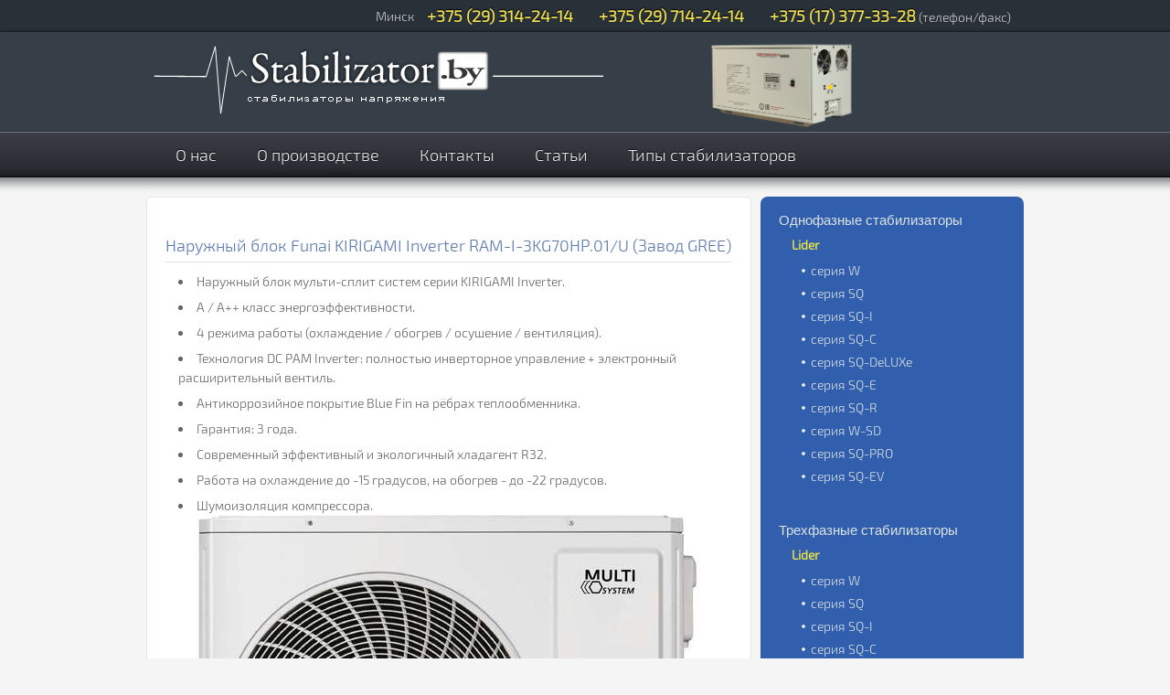

--- FILE ---
content_type: text/html; charset=utf-8
request_url: https://stabilizator.by/naruzhnyj-blok-ram-i-2kg70hp-01-u-zavod-gree
body_size: 3865
content:
<!doctype html>
<html>
	<head>
	<meta charset="utf-8">
	<meta name="viewport" content="width=device-width, initial-scale=1">
	<title>Наружный блок Funai KIRIGAMI Inverter RAM-I-3KG70HP.01/U (Завод GREE) купить в Минске</title>
	<meta name="description" content="Купить Наружный блок Funai KIRIGAMI Inverter RAM-I-3KG70HP.01/U (Завод GREE), цена официального представителя. Бесплатная доставка. Продажа однофазных и трехфазных стабилизаторов напряжения в Минске">
	<link type="image/x-icon" href="/favicon.ico" rel="shortcut icon">
	<link href="/style.css" rel="stylesheet" type="text/css">
	<meta name="google-site-verification" content="0qFHSq3PDnNVjfJorFuqM1rqvBZAn6U4wK_WaCd6--Y" />
</head>

<body>
	<div class="page">
	
		<div class="top-line">
			<div class="w">Минск
				<div><a href="tel:+375293142414">+375 (29) 314-24-14</a></div>
				<div><a href="tel:+375297142414">+375 (29) 714-24-14</a></div>
				<div><a href="tel:+375173773328">+375 (17) 377-33-28</a> (телефон/факс)</div>
			</div>
            			
		</div>
		
		<div class="header">
			<div class="w">
				<a class="logo" href="/">
					<img src="/img/logo.png" alt="Продажа стабилизаторов напряжения в Минске - stabilizator.by">
				</a>
				<div class="stab"></div>
			</div>
		</div>
		<div class="menu">
			<div class="w">
				<!--noindex-->
				<div class="pm"><a rel="nofollow" href="/o-kompanii">О нас</a></div>
				<div class="pm"><a rel="nofollow" href="/o-proizvodstve">О производстве</a></div>
				<div class="pm"><a rel="nofollow" href="/contact">Контакты</a></div>
				<div class="pm"><a href="/stati">Статьи</a></div>
				<div class="pm"><a rel="nofollow" href="/vidy-stabilizatorov-napryazheniya">Типы стабилизаторов</a></div>
				<!--/noindex-->
			</div>			
		</div>

    <div class="c">
    <div class="w">
    <div class="body-c page-sku">
        <div class="c1">
            <h1>Наружный блок Funai KIRIGAMI Inverter RAM-I-3KG70HP.01/U (Завод GREE)</h1>
            <div class="text-short"><ul>
<li>Наружный блок мульти-сплит систем серии KIRIGAMI Inverter.</li>
<li>A / A++ класс энергоэффективности.</li>
<li>4 режима работы (охлаждение / обогрев / осушение / вентиляция).</li>
<li>Технология DC PAM Inverter: полностью инверторное управление + электронный расширительный вентиль.</li>
<li>Антикоррозийное покрытие Blue Fin на рёбрах теплообменника.</li>
<li>Гарантия: 3 года.</li>
<li>Современный эффективный и экологичный хладагент R32.</li>
<li>Работа на охлаждение до -15 градусов, на обогрев - до -22 градусов.</li>
<li>Шумоизоляция компрессора.</li>
</ul></div>

            <div>
                <img src="/images/o/naruzhnyj-blok-ram-i-2kg70hp-01-u-zavod-gree_1.jpg" alt="Наружный блок Funai KIRIGAMI Inverter RAM-I-3KG70HP.01/U (Завод GREE)">
                <div class="price">5 475,00 <span class="f12">BYN</span><span style="color: #b00;text-transform: uppercase;background-color: #dbdbdb;padding: .1em .3em;margin: .3em;font-weight: 600;">под заказ</span></div>
            </div>

            <br/><h2>Технические характеристики</h2><p><span>Внешний блок&nbsp;</span><strong>Funai</strong><span>&nbsp;</span><strong>(Фунай) RAM-I-3KG70HP.01/U</strong><span>&nbsp;для обустройства 3-х сплит-систем.&nbsp;</span><span>Устройство оснащенно передовым инверторным компрессором, который обладает высокой энергоэффективностью и позволяет достичь быстрого прогрева или охлаждения в помещении. Высокая мощность подачи и оттока воздуха.</span></p>
<p>&nbsp;</p>
<table class="props_list nbg">
<tbody>
<tr>
<td class="char_name">
<div class="props_item "><span>Производитель</span></div>
</td>
<td class="char_value"><span>Funai</span></td>
</tr>
<tr>
<td class="char_name">
<div class="props_item "><span>Габариты (ШхВхГ)</span></div>
</td>
<td class="char_value"><span>964x660x402</span></td>
</tr>
<tr>
<td class="char_name">
<div class="props_item "><span>Вес, кг</span></div>
</td>
<td class="char_value"><span>47.5</span></td>
</tr>
<tr>
<td class="char_name">
<div class="props_item "><span>Класс защиты, IP</span></div>
</td>
<td class="char_value"><span>I класс</span></td>
</tr>
<tr>
<td class="char_name">
<div class="props_item "><span>Рекомендованная площадь, м.кв.</span></div>
</td>
<td class="char_value"><span>до 71</span></td>
</tr>
<tr>
<td class="char_name">
<div class="props_item "><span>Напряжение, В</span></div>
</td>
<td class="char_value"><span>220</span></td>
</tr>
<tr>
<td class="char_name">
<div class="props_item "><span>Уровень шума, дБ</span></div>
</td>
<td class="char_value"><span>58</span></td>
</tr>
<tr>
<td class="char_name">
<div class="props_item "><span>Автомат защиты, А</span></div>
</td>
<td class="char_value"><span>20</span></td>
</tr>
<tr>
<td class="char_name">
<div class="props_item "><span>Степень защиты (IP)</span></div>
</td>
<td class="char_value"><span>IPX 4</span></td>
</tr>
<tr>
<td class="char_name">
<div class="props_item "><span>Класс энергоэффективности</span></div>
</td>
<td class="char_value"><span>А++</span></td>
</tr>
<tr>
<td class="char_name">
<div class="props_item "><span>Диаметр труб (жидкость)</span></div>
</td>
<td class="char_value"><span>6,35 (1/4") x3</span></td>
</tr>
<tr>
<td class="char_name">
<div class="props_item "><span>Диаметр труб (газ)</span></div>
</td>
<td class="char_value"><span>9,53 (3/8") x3</span></td>
</tr>
<tr>
<td class="char_name">
<div class="props_item "><span>Max длина магистрали, м</span></div>
</td>
<td class="char_value"><span>20</span></td>
</tr>
<tr>
<td class="char_name">
<div class="props_item "><span>Max перепад высот, м</span></div>
</td>
<td class="char_value"><span>15</span></td>
</tr>
<tr>
<td class="char_name">
<div class="props_item "><span>Тип фреона</span></div>
</td>
<td class="char_value"><span>R32</span></td>
</tr>
<tr>
<td class="char_name">
<div class="props_item "><span>Мощность в режиме охлаждения, кВт</span></div>
</td>
<td class="char_value"><span>7.10 (2.30 - 9.20)</span></td>
</tr>
<tr>
<td class="char_name">
<div class="props_item "><span>Мощность в режиме обогрева, кВт</span></div>
</td>
<td class="char_value"><span>8.60 (2.80 - 9.20)</span></td>
</tr>
<tr>
<td class="char_name">
<div class="props_item "><span>Max потреб. мощность, кВт</span></div>
</td>
<td class="char_value"><span>3.4</span></td>
</tr>
<tr>
<td class="char_name">
<div class="props_item "><span>Температура вне помещения (охлаждение),С&deg;</span></div>
</td>
<td class="char_value"><span>-15 до +43</span></td>
</tr>
<tr>
<td class="char_name">
<div class="props_item "><span>Температура вне помещения (обогрев),С&deg;</span></div>
</td>
<td class="char_value"><span>-22 до +24</span></td>
</tr>
<tr>
<td class="char_name">
<div class="props_item "><span>Количество подсоединяемых внутренних блоков</span></div>
</td>
<td class="char_value"><span>3</span></td>
</tr>
<tr>
<td class="char_name">
<div class="props_item "><span>Производительность max, м&sup3;/ч,</span></div>
</td>
<td class="char_value"><span>3800</span></td>
</tr>
<tr>
<td class="char_name">
<div class="props_item "><span>Потребляемый ток, А</span></div>
</td>
<td class="char_value"><span>15</span></td>
</tr>
<tr>
<td class="char_name">
<div class="props_item "><span>Вес в упаковке, кг</span></div>
</td>
<td class="char_value"><span>52.0</span></td>
</tr>
</tbody>
</table>
        </div>
    </div>

<div class="body-r">

    <div class="toggle-menu" data-toggle-body-class="show-mobile-menu">
        <i class="fa fa-bars"></i>
        <span>Каталог товаров</span>
        <i class="fa fa-angle-down"></i>
    </div>


    <div class="menu-r">

        <div class="m1"><a href="/odnofaznye-stabilizatory-220-v">Однофазные стабилизаторы</a></div>

        <div class="m2">Lider</div>
        <div class="ul">
            <div class="li"><a href="/odnofaznye-stabilizatory-serii-w">серия W</a></div>
            <div class="li"><a href="/odnofaznye-stabilizatory-serii-sq">серия SQ</a></div>
            <div class="li"><a href="/odnofaznye-stabilizatory-serii-sq-i">серия SQ-I</a></div>
            <div class="li"><a href="/odnofaznye-stabilizatory-serii-sq-c">серия SQ-C</a></div>
            <div class="li"><a href="/odnofaznye-stabilizatory-serii-sq-d">серия SQ-DeLUXe</a></div>
            <div class="li"><a href="/odnofaznye-stabilizatory-serii-sq-e">серия SQ-E</a></div>
            <div class="li"><a href="/odnofaznye-stabilizatory-serii-sq-r">серия SQ-R</a></div>
            <div class="li"><a href="/odnofaznye-stabilizatory-serii-w-sd---dlya-setej-s-ponizhennym-napryazheniem">серия W-SD</a></div>
            <div class="li"><a href="/odnofaznye-stabilizatory-serii-sq-pro---s-povyshennoj-peregruzochnoj-sposobnostyu">серия SQ-PRO</a></div>
            <div class="li"><a href="/seriya-sq-ev-elektronnyj-regulyator-napryazheniya">серия SQ-EV</a></div>
        </div>

        
        <br>

        <div class="m1"><a href="/trexfaznye-stabilizatory-380-v">Трехфазные стабилизаторы</a></div>

        <div class="m2">Lider</div>
        <div class="ul">
            <div class="li"><a href="/trexfaznye-stabilizatory-serii-w">серия W</a></div>
            <div class="li"><a href="/trexfaznye-stabilizatory-serii-sq">серия SQ</a></div>
            <div class="li"><a href="/trexfaznye-stabilizatory-serii-sq-i">серия SQ-I</a></div>
            <div class="li"><a href="/trexfaznye-stabilizatory-serii-sq-c">серия SQ-C</a></div>
            <div class="li"><a href="/trexfaznye-stabilizatory-serii-sq-d">серия SQ-DeLUXe</a></div>
            <div class="li"><a href="/trexfaznye-stabilizatory-serii-sq-e">серия SQ-E</a></div>
            <div class="li"><a href="/odnofaznye-stabilizatory-serii-sq-l">серия SQ-S (моноблочные)</a></div>
            <div class="li"><a href="/trexfaznye-stabilizatory-serii-sq-r">серия SQ-R</a></div>
            <div class="li"><a href="/seriya-w-sd---dlya-setej-s-ponizhennym-napryazheniem">серия W-SD</a></div>
            <div class="li"><a href="/seriya-sq-pro---universalnye-s-povyshennoj-peregruzochnoj-sposobnostyu">серия SQ-PRO</a></div>
            <div class="li"><a href="/seriya-sq-ev-trexfaznyj-elektronnyj-regulyator-napryazheniya">серия SQ-EV</a></div>
            <div class="li"><a href="/stojki-k-stabilizatoram">Стойки к трехфазным стабилизаторам Lider</a></div>
        </div>
                
        <br>

        <div class="m1"><a href="/opcii-k-stabilizatoram">Опции к стабилизаторам</a></div>
        <div class="ul">
            <div class="li"><a href="/shhity-s-kontrolem-trexfaznogo-vyxoda">Щиты с контролем трехфазного выхода</a></div>
            <div class="li"><a href="/shhity-s-ruchnym-bajpasom">Щиты с ручным байпасом</a></div>
            <div class="li"><a href="/shhity-s-ruchnym-bajpasom-i-kontrolem-3-x-faznogo-vyxoda">Щиты с ручным байпасом и контролем 3-х фазного выхода</a></div>
        </div>

            </div>
</div>
</div>
</div>
<div class="footer">
    <div class="w">
        <div>
					<span class="grey">
						Звоните нам
					</span>
            <br>+375 (29) 314 24 14 (A1)
            <br>+375 (29) 714 24 14 (МТС)
            <br>+375 (17) 377 33 28 (телефон/факс)
            <br>
        </div>
        <div>
					<span class="grey">
						Наш адрес
					</span><br/>
            пр-т Партизанский 2/1-1,<br/>Минск, Республика Беларусь<br/>
            <span class="grey">
						e-mail:
					</span> stabrb@mail.ru
        </div>
        <div>
            © 2026 Stabilizator.by<br/>Частное предприятие «Тимбарк»<br/>
            <a href="https://www.instagram.com/stabilizator.by/" target="_blank">
                <i class="fa fa-instagram fa-2x" style="color: #fff;"></i>
            </a>
        </div>
    </div>
</div>
</div>
<script type="text/javascript" src="/jquery.js"></script>
<!-- Yandex.Metrika counter --> <script type="text/javascript" > (function (d, w, c) { (w[c] = w[c] || []).push(function() { try { w.yaCounter7884748 = new Ya.Metrika({ id:7884748, clickmap:true, trackLinks:true, accurateTrackBounce:true, webvisor:true }); } catch(e) { } }); var n = d.getElementsByTagName("script")[0], s = d.createElement("script"), f = function () { n.parentNode.insertBefore(s, n); }; s.type = "text/javascript"; s.async = true; s.src = "https://mc.yandex.ru/metrika/watch.js"; if (w.opera == "[object Opera]") { d.addEventListener("DOMContentLoaded", f, false); } else { f(); } })(document, window, "yandex_metrika_callbacks"); </script> <noscript><div><img src="https://mc.yandex.ru/watch/7884748" style="position:absolute; left:-9999px;" alt="" /></div></noscript> <!-- /Yandex.Metrika counter -->
</body>
</html>